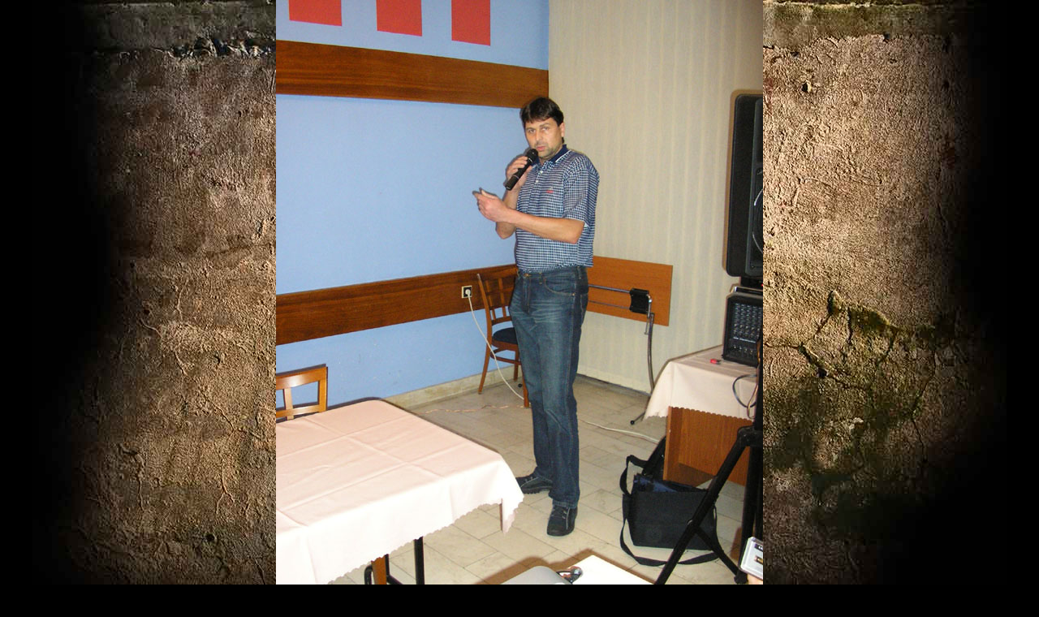

--- FILE ---
content_type: text/html; charset=UTF-8
request_url: https://www.smid-svarovani.cz/fotoalbum/sec-2007/sec-2007-11-20-32.-.html
body_size: 971
content:
<?xml version="1.0" encoding="utf-8"?>
<!DOCTYPE html PUBLIC "-//W3C//DTD XHTML 1.0 Transitional//EN" "http://www.w3.org/TR/xhtml1/DTD/xhtml1-transitional.dtd">
<html lang="cs" xml:lang="cs" xmlns="http://www.w3.org/1999/xhtml">

    <head>

        <meta http-equiv="content-type" content="text/html; charset=utf-8" />
        <meta name="description" content="Poradenská činnost v oblasti svařování, vypracovávání technologických návodek a postupů svařování a navařování, školení a přezkušování svářečů, návrhy vybavení pracovišť svařovacím zařízením, vypracováváním předpisů a norem pro svářečské práce na tratích a vozidlech MHD v ČR, audity, konzultační činností.
" />
        <meta name="keywords" content="svařování,poradenská činnost,audit,předpisy,navařování" />
        <meta name="robots" content="all,follow" />
        <meta name="author" content="<!--/ u_author /-->" />
        <link rel="stylesheet" href="/style.1656676561.1.css" type="text/css" />
        
        <script type="text/javascript" src="https://www002.estranky.cz/user/js/index.js" id="index_script" ></script>
        <title>
            SVAŘOVÁNÍ  - poradenská činnost
        </title>

        <style>
          body {margin: 0px; padding: 0px;}
        </style>
    </head>
<body>
    <script language="JavaScript" type="text/javascript">
    <!--
      index_setCookieData('index_curr_fullphoto', 38);
    //-->
  </script>
  <a href="javascript: close();"><img src="/img/original/38/sec-2007-11-20-32.jpg" border="0" alt="sec-2007-11-20-32" width="600" height="800"></a>

<!-- NO GEMIUS -->
</body>
</html>
